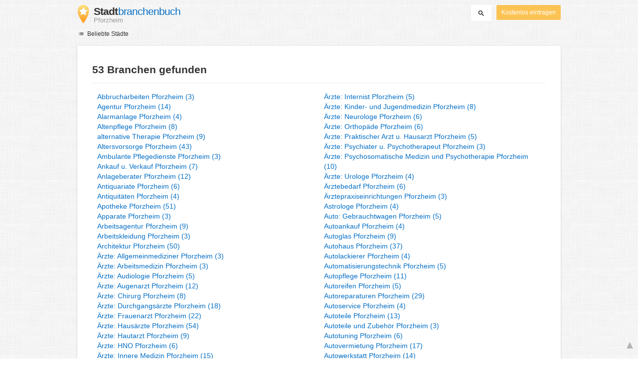

--- FILE ---
content_type: text/html; charset=UTF-8
request_url: https://pforzheim.stadtbranchenbuch.com/A/
body_size: 23613
content:

<!DOCTYPE html>
<html lang="de">
<head>
	<meta charset="utf-8">
	<title>Branchenbuch Pforzheim - Alle Branchen von Abbrucharbeiten bis Autowerkstatt</title>
	<meta name="keywords" content="Branchenbuch Pforzheim - Das Stadtbranchenbuch Pforzheim" />
	<meta name="description" content="Im Stadtbranchenbuch Pforzheim finden Sie Firmen in allen Branchen von Abbrucharbeiten bis Autowerkstatt" />
	<meta name="viewport" content="width=device-width, initial-scale=1, maximum-scale=1, user-scalable=no">
	<meta name="theme-color" content="#3873d1">
	<meta name="key" id="key" content="AIzaSyDcURdBzb5zPn6iXbZ1GjOsLtF9iR02jU4" />

    <meta property="og:url" content="https://pforzheim.stadtbranchenbuch.com/A/" />
    <meta property="og:type" content="website" />
    <meta property="og:title" content="Branchenbuch Pforzheim - Alle Branchen von Abbrucharbeiten bis Autowerkstatt" />
    <meta property="og:description" content="Im Stadtbranchenbuch Pforzheim finden Sie Firmen in allen Branchen von Abbrucharbeiten bis Autowerkstatt" />
    
	
	<link rel="shortcut icon" type="image/x-icon" href="/favicon.ico" />
	<link rel="canonical" href="https://pforzheim.stadtbranchenbuch.com/A/" />
	    
        
        <style>
                    @charset "UTF-8";@font-face{font-family:opendi-icons;src:url(//static.opendi.com/ng/fonts/opendi-icons.eot?64354591);src:url(//static.opendi.com/ng/fonts/opendi-icons.eot?64354591#iefix) format("embedded-opentype"),url(//static.opendi.com/ng/fonts/opendi-icons.woff?64354591) format("woff"),url(//static.opendi.com/ng/fonts/opendi-icons.ttf?64354591) format("truetype");font-weight:400;font-style:normal;font-display:swap}@font-face{font-family:fontello;src:url(//static.opendi.com/ng/fonts/fontello-f05fa29.eot?47381901);src:url(//static.opendi.com/ng/fonts/fontello-f05fa29.eot?47381901#iefix) format("embedded-opentype"),url(//static.opendi.com/ng/fonts/fontello-f05fa29.woff?47381901) format("woff"),url(//static.opendi.com/ng/fonts/fontello-f05fa29.ttf?47381901) format("truetype");font-weight:400;font-style:normal;font-display:swap}[class*=" icon-"]:before,[class^=icon-]:before{font-family:opendi-icons;font-style:normal;font-weight:400;speak:none;display:inline-block;text-decoration:inherit;width:1em;margin-right:.2em;text-align:center;font-variant:normal;text-transform:none;line-height:1em;margin-left:.2em;-webkit-font-smoothing:antialiased;-moz-osx-font-smoothing:grayscale}.icon-back:before{content:'\e800'}.icon-forward:before{content:'\e801'}.icon-star-full:before{content:'\e802'}.icon-star-half:before{content:'\e803'}.icon-star-empty:before{content:'\e802'}.icon-target:before{content:'\e805'}.icon-edit:before{content:'\e806'}.icon-marker:before{content:'\e807'}.icon-check:before{content:'\e808'}.icon-map:before{content:'\e809'}.icon-website:before{content:'\e80a'}.icon-oprions:before{content:'\e80b'}.icon-phone:before{content:'\e80c'}.icon-lens:before{content:'\e80d'}.icon-spread:before{content:'\e80e'}.icon-facebook:before{content:'\e80f'}.icon-googleplus:before{content:'\e810'}.icon-mail:before{content:'\e811'}.icon-route:before{content:'\e812'}.icon-clock:before{content:'\e813'}.icon-twitter:before{content:'\e814'}.icon-xing:before{content:'\e815'}.icon-list:before{content:'\e816'}.icon-close:before{content:'\e817'}.icon-youtube:before{content:'\e818'}.fontello-icon:before{font-family:fontello}.icon-filter:before{content:'\F0B0'}.icon-spinner:before{content:'\F110'}*,:after,:before{-webkit-box-sizing:border-box;box-sizing:border-box}body,html{height:100%}body{margin:0;line-height:1.429;background:#fff url(//static.opendi.com/ng/images/bg-texture.jpg);font-family:Helvetica,Arial,sans-serif;font-weight:400;font-size:14px;-webkit-font-kerning:normal;-moz-font-kerning:normal;font-kerning:normal;-webkit-font-feature-settings:"liga";font-feature-settings:"liga","kern";-webkit-font-smoothing:antialiased}.h1,.h2,.h3,h1,h2,h3{padding-bottom:.5em;display:block}@media (max-width:768px){h1{font-size:1.5em;line-height:1em}}.h1,.h1 a,.h2,.h2 a,.h3,.h3 a,body,h1,h1 a,h2,h2 a,h3,h3 a{color:#333}h1{font-size:1.8em;line-height:1.8em;font-weight:700}h2{font-size:1.5em;line-height:1.5em;font-weight:700}a{text-decoration:none;display:block;word-wrap:break-word;color:#0670c6}button a{color:inherit}button a:active,button a:hover{text-decoration:none}a:active,a:focus,a:hover{outline:0 none;text-decoration:underline}img{max-height:100%;width:auto}ol,ul{list-style:none;padding:0;margin:0}dl{overflow:hidden;margin:0}dt{color:#b3b3b3}dd{-webkit-margin-start:0;margin-inline-start:0}p{margin:0 0 10px}address{font-style:normal}fieldset{border:0;margin:0;padding:0}.page-container{margin:0 auto}@media (min-width:768px){.page-container{width:750px}}@media (min-width:992px){.page-container{width:970px}}.box{padding:15px 30px;margin-bottom:20px;border-radius:0;background-color:#fff;-webkit-box-shadow:0 2px 2px 0 rgba(0,0,0,.16),0 0 2px 0 rgba(0,0,0,.12);box-shadow:0 2px 2px 0 rgba(0,0,0,.16),0 0 2px 0 rgba(0,0,0,.12)}@media (max-width:768px){.box{padding:15px 15px}}.btn,.btn-blue,.btn-gray,.btn-yellow{display:inline-block;height:36px;line-height:36px;padding:0 26px;margin:6px 0;border:none;-webkit-transition:all .2s ease-in-out;transition:all .2s ease-in-out;border-radius:2px;cursor:pointer;text-align:center;vertical-align:middle;background-color:#fff;color:#333}.btn-blue:hover,.btn-gray:hover,.btn-yellow:hover,.btn:hover{-webkit-box-shadow:0 0 2px rgba(0,0,0,.12),0 2px 2px rgba(0,0,0,.2);box-shadow:0 0 2px rgba(0,0,0,.12),0 2px 2px rgba(0,0,0,.2);text-decoration:none}.btn a:hover,.btn-blue a:hover,.btn-gray a:hover,.btn-yellow a:hover{text-decoration:none}.btn-small{padding:0 10px;font-size:.85em}.btn-gray{background-color:#f2f2f2;color:#0670c6}.btn-blue{color:#fff;text-transform:uppercase;background-color:#0670c6}.btn-yellow{height:30px;padding:0 10px;margin:0;line-height:30px;font-size:.85em;color:#fff;background-color:#fcc354}@media (max-width:350px){.btn-yellow{padding:0 5px;font-size:.8em}}.rating-stars{font-size:1.5em}.rating-stars .icon-star-empty,.rating-stars .icon-star-full{margin-left:-15px;vertical-align:middle}.rating-stars .icon-star-empty:first-child,.rating-stars .icon-star-full:first-child{margin-left:-7px}.rating-stars.stars-small{font-size:16px}.rating-stars.stars-small .icon-star-empty,.rating-stars.stars-small .icon-star-full{margin-left:-10px}.rating-stars.stars-small .icon-star-empty:first-child,.rating-stars.stars-small .icon-star-full:first-child{margin-left:-6px}.rating-stars .icon-star-full{color:#fcc354}.rating-stars .icon-star-empty{color:#999}.rating-num{color:#333}.map-interactive .canvas{-webkit-box-pack:center;-ms-flex-pack:center;justify-content:center;height:350px;margin:0 -30px}@media (max-width:768px){.map-interactive .canvas{margin:0 -15px}}.map-interactive .loader{-ms-flex-item-align:center;align-self:center;font-size:20px;color:#ccc;width:200px}.map-interactive .loader i{font-size:30px}.breadcrumbs{padding:20px 30px;overflow:hidden;list-style:none}.breadcrumbs .breadcrumb{display:inline-block;color:#b3b3b3;font-size:.85em}.breadcrumbs .breadcrumb a{color:#b3b3b3}.breadcrumbs .breadcrumb a:hover{text-decoration:none!important}.breadcrumbs .breadcrumb a:after{content:'>';padding:0 1px;font-size:.85em}.breadcrumbs .breadcrumb:last-child a:after{content:none}.breadcrumbs-serp .breadcrumbs{padding-left:15px;padding-top:0}.top-cities{margin:0 15px;font-size:.9em}.top-cities:before{content:"Top cities"}.top-cities a{display:inline}.datasource-badge{display:inline-block;color:#b3b3b3;font-size:.85em;vertical-align:bottom}.totop{color:#b3b3b3;cursor:pointer;position:fixed;right:10px;bottom:10px}@media (max-width:768px){.totop{display:none}}.totop:after{content:'▴';margin-left:5px;font-size:2.5em}.section a{display:inline}.error-page .error-page-container{text-align:center}.error-page .error-page-container h1{font-size:4em;padding:0}.review-captcha-response{padding:10px 0;max-width:300px}.review-captcha-response.success{color:#0670c6}.review-captcha-response.error{color:#d24b38}.b-lazy{-webkit-transition:opacity .5s ease-in-out;transition:opacity .5s ease-in-out;max-width:100%;opacity:0}.b-lazy.b-loaded{opacity:1}header{min-height:50px}header .header-mobile{position:fixed;height:50px;width:100%;z-index:2;color:#fff;padding:5px 10px;background-color:#0670c6;-webkit-box-shadow:rgba(0,0,0,.3) 0 6px 10px 0;box-shadow:rgba(0,0,0,.3) 0 6px 10px 0}header .header-mobile .logo{height:50px;margin-top:-6px;color:#fff;font-size:1.2em;font-weight:700}header .header-mobile .logo:hover{text-decoration:none}header .header-mobile .logo img{height:30px}header .header-mobile .logo span{line-height:50px}@media (max-width:400px){header .header-mobile .logo{font-size:1em}header .header-mobile .logo img{display:none}}header .header-mobile i{color:#fff;font-size:1.8em;cursor:pointer}header .header-mobile .search-input{position:absolute;top:0;right:0;width:100%;height:50px;z-index:3;overflow:hidden}header .header-mobile .search-input input{width:100%;height:100%;padding:0 50px 0 20px;border:none;background-color:transparent;font-size:18px;-webkit-transition:right .3s;transition:right .3s}header .header-mobile .search-input input:focus{outline:0}header .header-mobile .search-input input::-webkit-input-placeholder{color:#fff}header .header-mobile .search-input input::-moz-placeholder{color:#fff}header .header-mobile .search-input input:-ms-input-placeholder{color:#fff}header .header-mobile .search-input input::-ms-input-placeholder{color:#fff}header .header-mobile .search-input input,header .header-mobile .search-input input::placeholder{color:#fff}header .header-mobile .search-close{position:absolute;right:10px;z-index:20}header .header-desktop{margin:10px 0}header .header-desktop .logo:hover{text-decoration:none}header .header-desktop .slogan{padding-left:5px;font-weight:700;font-size:1.5em;line-height:1.2em;letter-spacing:-1px}header .header-desktop .slogan--slim{font-weight:400;margin-left:-4px}header .header-desktop .slogan-sub{font-size:.6em;font-weight:400;margin:0;letter-spacing:normal;line-height:12px}header .header-desktop .search-form{color:#333}header .header-desktop .search-form button,header .header-desktop .search-form input{height:30px}header .header-desktop .search-form input{border:none;padding:16px 10px;-webkit-transition:flex-grow .2s,-webkit-box-flex .2s;transition:flex-grow .2s,-webkit-box-flex .2s;transition:flex-grow .2s;transition:flex-grow .2s,-webkit-box-flex .2s,-ms-flex-positive .2s;border-radius:3px 0 0 3px}header .header-desktop .search-form .input-multiple{width:140px}header .header-desktop .search-form button{width:41px;cursor:pointer;font-size:15px;background-color:#fff;border:none;padding:5px 10px;height:32px;border-radius:3px}footer{color:#b3b3b3;padding:15px;font-size:.85em}footer a{display:inline-block;color:inherit;font-size:1.2em}footer .footer-link{display:inline;margin-right:5px}.favorites-nav{position:relative}.favorites-nav .favorites-nav-trigger{font-size:12px;cursor:pointer}.favorites-nav .favorites-nav-trigger:hover>.nav-list{display:block}.favorites-nav a:hover{color:#333;text-decoration:none}.favorites-nav ul{padding:0 0 10px 0}.favorites-nav .nav-list{position:absolute;display:none}.favorites-nav .nav-list li{font-size:12px;background:#fff;padding:3px 20px;position:relative}.favorites-nav .nav-list li:first-child{padding-top:10px}.favorites-nav .nav-list li:hover>.nav-sublist{display:block}.favorites-nav .nav-list .nav-sublist{display:none;position:absolute;top:0;left:100%;background:#fff;padding:0 0 10px 0;-webkit-box-shadow:2px 2px 2px 0 rgba(0,0,0,.08),2px 0 2px 0 rgba(0,0,0,.06);box-shadow:2px 2px 2px 0 rgba(0,0,0,.08),2px 0 2px 0 rgba(0,0,0,.06)}.city-breadcrumbs{margin:10px 0 10px 0}.city-breadcrumbs li{display:inline-block}.city-breadcrumbs li:not(:last-child):after{content:' »'}.city-breadcrumbs li a{display:inline;color:#999;font-size:.93em}.alphabet{margin:30px 0}.city-categories-list li{margin:7px 0;line-height:37px}.city-categories-list li img{margin-right:5px}.city-categories-list li a{font-size:1.1em;font-weight:700}.city-recent a{display:inline;color:#999}.city-recent .city-recent-listings li:not(:first-child){margin-top:20px}.alphabet-scroll-wrapper{position:fixed;right:0;top:0;height:100%;background:#fff;padding:70px 10px 0;-webkit-box-shadow:-2px 2px 2px 0 rgba(0,0,0,.08),-2px 0 2px 0 rgba(0,0,0,.06);box-shadow:-2px 2px 2px 0 rgba(0,0,0,.08),-2px 0 2px 0 rgba(0,0,0,.06)}.alphabet-scroll{cursor:pointer;color:#999}.landing h2{font-size:1.2em;line-height:1.2em;margin-bottom:0}.landing .landing-header{padding:6px 0;font-size:.85em}.landing .landing-header a{display:inline-block}.landing .landing-search{position:relative;background-position:right center;background-repeat:no-repeat;background-size:auto 100%}@media (max-width:992px){.landing .landing-search{background-image:none!important}.landing .landing-search .form-logo{display:inline-block}.landing .landing-search h2{display:inline-block;margin:0 0 10px 10px}.landing .landing-search h2 span{display:block}}.landing .landing-search .search-form{padding:40px 15px 10px 15px}.landing .landing-search .search-form .search-field input,.landing .landing-search .search-form .search-field label{line-height:41px;height:41px}.landing .landing-search .search-form .search-field label{border-radius:3px 0 0 3px;color:#fff;background-color:#0670c6;width:60px;position:relative;text-align:center}.landing .landing-search .search-form .search-field input{-webkit-box-flex:1;-ms-flex-positive:1;flex-grow:1;padding:10px;border:1px solid #767676;border-left:none}.landing .landing-search .search-form .search-options{font-size:.85em}.landing .landing-search .search-form .search-options input,.landing .landing-search .search-form .search-options label,.landing .landing-search .search-form .search-options span{line-height:40px;vertical-align:middle}.landing .landing-search .search-form .search-options span{color:#999}.landing .landing-search .search-form .search-options input{margin:0 4px 0 10px}.landing .landing-search .search-form .search-btn{height:36px;width:110px;text-transform:uppercase;font-size:14px}.landing .landing-slogan{padding-right:40px;text-align:right;font-size:1.2em}.landing .landing-slogan .slogan-country{margin-top:100px;color:#fff;font-size:1.5em;font-weight:300;letter-spacing:-2px;text-shadow:-1px -1px 0 #bfbfbf,1px -1px 0 #bfbfbf,-1px 1px 0 #bfbfbf,1px 1px 0 #bfbfbf}.landing .landing-slogan h1{margin-top:0;letter-spacing:-2px;line-height:1.2em}.landing .landing-slogan h1 span{font-weight:400;margin-left:-4px;color:#0670c6}.landing .landing-favcitites .favcity{padding-right:15px}@media (max-width:768px){.landing .landing-favcitites .favcity{padding-right:0}}.landing .landing-favcitites .favcity img{width:100%;height:auto}.landing .landing-extra{background-color:#f2f2f2}.landing .landing-extra .extra-item{padding:0 15px;color:#999}.landing .landing-extra .extra-item:not(:last-child){border-right:1px solid #ccc}@media (max-width:992px){.landing .landing-extra .extra-item:not(:last-child){border:none}}.landing .landing-extra .extra-item:first-child{padding-left:0}.landing .landing-extra .extra-item:last-child{padding-right:0}@media (max-width:992px){.landing .landing-extra .extra-item{padding-left:0}}.landing .landing-extra .extra-item h3{margin-bottom:10px;font-weight:700;font-size:20px;line-height:28px}.landing .landing-footer,.landing .landing-footer a{color:#999}.landing .landing-footer a{display:inline}.imprint .service-title{margin-top:30px;padding:0 0 10px 30px}.imprint .service-text{padding:12px 0}.imprint .team-photo{margin-right:20px}.imprint .team-photo p{font-size:9px}.flex{display:-webkit-box;display:-ms-flexbox;display:flex;-ms-flex-wrap:wrap;flex-wrap:wrap}.flex-1{width:calc(1 / 12 * 100%)}.flex-2{width:calc(2 / 12 * 100%)}.flex-3,.landing .landing-opendi-links li{width:calc(3 / 12 * 100%)}.flex-4{width:calc(4 / 12 * 100%)}.flex-4.mr-10{width:calc(25% - 10px)}.flex-5,.imprint .service-text{width:calc(5 / 12 * 100%)}.flex-6{width:calc(6 / 12 * 100%)}.flex-7{width:calc(7 / 12 * 100%)}.flex-8{width:calc(8 / 12 * 100%)}.flex-9{width:calc(9 / 12 * 100%)}.flex-10{width:calc(10 / 12 * 100%)}.flex-11{width:calc(11 / 12 * 100%)}@media (min-width:768px) and (max-width:992px){.flex-md-4{width:calc(4 / 12 * 100%)}}@media (min-width:768px) and (max-width:992px){.flex-md-6,.landing .landing-opendi-links li{width:50%}.flex-md-6.mr-10,.landing .landing-opendi-links li.mr-10{width:calc(50% - 10px)}}@media (min-width:768px) and (max-width:992px){.flex-md-8,.imprint .service-text{width:calc(8 / 12 * 100%)}}@media (min-width:768px) and (max-width:992px){.flex-md-12{width:100%}}@media (max-width:768px){.flex-sm-4{width:calc(4 / 12 * 100%)}}@media (max-width:768px){.flex-sm-6{width:50%}}@media (max-width:768px){.flex-sm-8{width:calc(8 / 12 * 100%)}}@media (max-width:768px){.flex-sm-12,.imprint .service-text,.landing .landing-opendi-links li{width:100%}}.flex-grow{-webkit-box-flex:1;-ms-flex-positive:1;flex-grow:1}.flex-align-end{-webkit-box-align:end;-ms-flex-align:end;align-items:flex-end}.justify-between{-webkit-box-pack:justify;-ms-flex-pack:justify;justify-content:space-between}.justify-end{-webkit-box-pack:end;-ms-flex-pack:end;justify-content:flex-end}.inline{display:inline}.inline-block,.is_inline{display:inline-block}.collapsed{width:0;-webkit-box-flex:0;-ms-flex-positive:0;flex-grow:0;background-color:transparent}.hidden{display:none}@media (max-width:768px){.hidden-sm{display:none}}@media (min-width:768px) and (max-width:992px){.hidden-md{display:none}}@media (min-width:992px){.hidden-lg{display:none}}.text-left{text-align:left}.text-right{text-align:right}.text-center{text-align:center}.text-underline{text-decoration:underline}.text-light-gray{color:#b3b3b3}.text-gray{color:#999}.text-dark{color:#333}.text-blue{color:#0670c6}.font-small,.imprint{font-size:.93em}.font-xsmall{font-size:.75em}.pl-0{padding-left:0}.pb-0{padding-bottom:0}.pr-0{padding-right:0}.pr-10{padding-right:10px}.pb-10{padding-bottom:10px}.pl-10{padding-left:10px}.pl-15{padding-left:15px}.pr-15{padding-right:15px}.pb-15{padding-bottom:15px}.pl-20{padding-left:20px}.pr-20{padding-right:20px}.pb-20{padding-bottom:20px}.pl-30{padding-left:30px}.mt-0{margin-top:0}.mb-0{margin-bottom:0}.mt-10{margin-top:10px}.mr-10{margin-right:10px}.mb-10{margin-bottom:0}.ml-10{margin-left:10px}.mb-10{margin-bottom:10px}.mb-15{margin-bottom:15px}.mt-20{margin-top:20px}.align-middle{vertical-align:middle}.round{border-radius:50%}.cursor-pointer{cursor:pointer}.border-b,.imprint h2,.imprint h3{border-bottom:1px solid #eee}
            </style>

    <script
        defer type="text/javascript" src="https://api.pirsch.io/pirsch-extended.js" id="pirschextendedjs"
        data-code="RFMNq6VYoZUxdBMmuTXWMU6YzscJSDvQ"></script>

    <script type="application/ld+json">{"@context":"https://schema.org","@type":"WebSite","url":"https://www.stadtbranchenbuch.com/","name":"Die Besten Deiner Stadt - Stadtbranchenbuch"}</script>

    <script type="application/javascript">
        window.isMobile=function(){var i,a=!1;return i=navigator.userAgent||navigator.vendor||window.opera,a=/(android|bb\d+|meego).+mobile|avantgo|bada\/|blackberry|blazer|compal|elaine|fennec|hiptop|iemobile|ip(hone|od)|iris|kindle|lge |maemo|midp|mmp|mobile.+firefox|netfront|opera m(ob|in)i|palm( os)?|phone|p(ixi|re)\/|plucker|pocket|psp|series(4|6)0|symbian|treo|up\.(browser|link)|vodafone|wap|windows ce|xda|xiino/i.test(i)||/1207|6310|6590|3gso|4thp|50[1-6]i|770s|802s|a wa|abac|ac(er|oo|s\-)|ai(ko|rn)|al(av|ca|co)|amoi|an(ex|ny|yw)|aptu|ar(ch|go)|as(te|us)|attw|au(di|\-m|r |s )|avan|be(ck|ll|nq)|bi(lb|rd)|bl(ac|az)|br(e|v)w|bumb|bw\-(n|u)|c55\/|capi|ccwa|cdm\-|cell|chtm|cldc|cmd\-|co(mp|nd)|craw|da(it|ll|ng)|dbte|dc\-s|devi|dica|dmob|do(c|p)o|ds(12|\-d)|el(49|ai)|em(l2|ul)|er(ic|k0)|esl8|ez([4-7]0|os|wa|ze)|fetc|fly(\-|_)|g1 u|g560|gene|gf\-5|g\-mo|go(\.w|od)|gr(ad|un)|haie|hcit|hd\-(m|p|t)|hei\-|hi(pt|ta)|hp( i|ip)|hs\-c|ht(c(\-| |_|a|g|p|s|t)|tp)|hu(aw|tc)|i\-(20|go|ma)|i230|iac( |\-|\/)|ibro|idea|ig01|ikom|im1k|inno|ipaq|iris|ja(t|v)a|jbro|jemu|jigs|kddi|keji|kgt( |\/)|klon|kpt |kwc\-|kyo(c|k)|le(no|xi)|lg( g|\/(k|l|u)|50|54|\-[a-w])|libw|lynx|m1\-w|m3ga|m50\/|ma(te|ui|xo)|mc(01|21|ca)|m\-cr|me(rc|ri)|mi(o8|oa|ts)|mmef|mo(01|02|bi|de|do|t(\-| |o|v)|zz)|mt(50|p1|v )|mwbp|mywa|n10[0-2]|n20[2-3]|n30(0|2)|n50(0|2|5)|n7(0(0|1)|10)|ne((c|m)\-|on|tf|wf|wg|wt)|nok(6|i)|nzph|o2im|op(ti|wv)|oran|owg1|p800|pan(a|d|t)|pdxg|pg(13|\-([1-8]|c))|phil|pire|pl(ay|uc)|pn\-2|po(ck|rt|se)|prox|psio|pt\-g|qa\-a|qc(07|12|21|32|60|\-[2-7]|i\-)|qtek|r380|r600|raks|rim9|ro(ve|zo)|s55\/|sa(ge|ma|mm|ms|ny|va)|sc(01|h\-|oo|p\-)|sdk\/|se(c(\-|0|1)|47|mc|nd|ri)|sgh\-|shar|sie(\-|m)|sk\-0|sl(45|id)|sm(al|ar|b3|it|t5)|so(ft|ny)|sp(01|h\-|v\-|v )|sy(01|mb)|t2(18|50)|t6(00|10|18)|ta(gt|lk)|tcl\-|tdg\-|tel(i|m)|tim\-|t\-mo|to(pl|sh)|ts(70|m\-|m3|m5)|tx\-9|up(\.b|g1|si)|utst|v400|v750|veri|vi(rg|te)|vk(40|5[0-3]|\-v)|vm40|voda|vulc|vx(52|53|60|61|70|80|81|83|85|98)|w3c(\-| )|webc|whit|wi(g |nc|nw)|wmlb|wonu|x700|yas\-|your|zeto|zte\-/i.test(i.substr(0,4))?!0:a};
    </script>
</head>

<body>
                
	
    <div class="city-categories page-container">

        
<header id="js-header-small" data-header-type="">

        <div class="header-mobile flex justify-between hidden-lg hidden-md">
        <div class="js-search-hide flex-6">
            <a href="https://www.stadtbranchenbuch.com" class="logo inline-block">
                <img src="//static.opendi.com/ng/images/logo_small.png"
                    class="align-middle"
                    alt="Opendi Stadtbranchenbuch"
                    width="24"
                    height="37">
                <span class="align-middle"> Stadtbranchenbuch </span>
            </a>
        </div>

        <div>
            
            
            <form action="//www.stadtbranchenbuch.com/search"
                  method="get"
                  class="inline-block align-middle">

                <label for="what" class="js-search-hide search-label" id="search-label">
                    <i class="icon-lens"></i>
                </label>

                <div class="search-input flex hidden" id="search-input">
                                            <input type="text" id="search-input-what" class="flex-12" name="what" placeholder='Suchen' required>
                                    </div>
            </form>

            <i id="search-close" class="search-close icon-close hidden"></i>
        </div>
    </div>

        <div class="page-container">
        <div class="header-desktop flex justify-between hidden-sm">
            <div class="flex-4">
                <a href="https://www.stadtbranchenbuch.com" class="logo">
                    <img src="//static.opendi.com/ng/images/logo_small.png"
                        class="inline-block align-middle"
                        alt="Opendi Stadtbranchenbuch" width="24" height="37">

                    <div class="slogan inline-block align-middle">
                                                    <span class="text-dark">Stadt</span>
                            <span class="slogan--slim text-blue">
                                branchenbuch
                            </span>
                            <p class="slogan-sub text-gray"> Pforzheim</p>
                                            </div>
                </a>
            </div>

            <div class="flex-8 flex justify-end">
                <form id="header-search"
                    action="//www.stadtbranchenbuch.com/search"
                    method="get"
                    class="search-form flex-8 flex justify-end">
                                            <input type="text" name="what" class="flex-grow align-middle collapsed" placeholder='Suchen' value="" id="js-search-terms" required>
                        <input type="hidden" name="where" placeholder="Wo" value="Pforzheim" id="js-search-loc">
                    
                    <button type="submit"
                            id="js-search-submit"
                            class="search-submit-btn align-middle">
                        <i class="icon-lens"></i>
                    </button>
                </form>

                                        <a href="https://form.opendi.com/" class="btn-yellow ml-10">
                            Kostenlos eintragen
                        </a>
                            </div>
        </div>
    </div>

</header>

    	<nav class="favorites-nav hidden-sm mb-15">
    <div class="favorites-nav-trigger ">
        <i class="icon-list"></i>
        Beliebte Städte
        <ul class="nav-list box">
                            <li>
                    <a href="https://www.stadtbranchenbuch.com/grossstaedte-deutschland.html">Die größten Städte in Deutschland</a>
                                    </li>
                            <li>
                    <a href="https://bundesland-baden-wuerttemberg.stadtbranchenbuch.com/">Baden-Württemberg</a>
                                            <ul class="nav-sublist box">
                                                            <li>
                                    <a href="https://karlsruhe.stadtbranchenbuch.com/">Karlsruhe</a>
                                </li>
                                                            <li>
                                    <a href="https://heidelberg.stadtbranchenbuch.com/">Heidelberg</a>
                                </li>
                                                            <li>
                                    <a href="https://mannheim.stadtbranchenbuch.com/">Mannheim</a>
                                </li>
                                                            <li>
                                    <a href="https://pforzheim.stadtbranchenbuch.com/">Pforzheim</a>
                                </li>
                                                            <li>
                                    <a href="https://freiburg.stadtbranchenbuch.com/">Freiburg</a>
                                </li>
                                                            <li>
                                    <a href="https://stuttgart.stadtbranchenbuch.com/">Stuttgart</a>
                                </li>
                                                            <li>
                                    <a href="https://heilbronn.stadtbranchenbuch.com/">Heilbronn</a>
                                </li>
                                                            <li>
                                    <a href="https://ulm.stadtbranchenbuch.com/">Ulm</a>
                                </li>
                                                    </ul>
                                    </li>
                            <li>
                    <a href="https://bundesland-bayern.stadtbranchenbuch.com/">Bayern</a>
                                            <ul class="nav-sublist box">
                                                            <li>
                                    <a href="https://augsburg.stadtbranchenbuch.com/">Augsburg</a>
                                </li>
                                                            <li>
                                    <a href="https://muenchen.stadtbranchenbuch.com/">München</a>
                                </li>
                                                            <li>
                                    <a href="https://regensburg.stadtbranchenbuch.com/">Regensburg</a>
                                </li>
                                                            <li>
                                    <a href="https://nuernberg.stadtbranchenbuch.com/">Nürnberg</a>
                                </li>
                                                            <li>
                                    <a href="https://wuerzburg.stadtbranchenbuch.com/">Würzburg</a>
                                </li>
                                                    </ul>
                                    </li>
                            <li>
                    <a href="https://bundesland-berlin.stadtbranchenbuch.com/">Berlin</a>
                                            <ul class="nav-sublist box">
                                                            <li>
                                    <a href="https://berlin.stadtbranchenbuch.com/">Berlin</a>
                                </li>
                                                    </ul>
                                    </li>
                            <li>
                    <a href="https://bundesland-brandenburg.stadtbranchenbuch.com/">Brandenburg</a>
                                            <ul class="nav-sublist box">
                                                            <li>
                                    <a href="https://potsdam.stadtbranchenbuch.com/">Potsdam</a>
                                </li>
                                                    </ul>
                                    </li>
                            <li>
                    <a href="https://bundesland-bremen.stadtbranchenbuch.com/">Bremen</a>
                                            <ul class="nav-sublist box">
                                                            <li>
                                    <a href="https://bremen.stadtbranchenbuch.com/">Bremen</a>
                                </li>
                                                    </ul>
                                    </li>
                            <li>
                    <a href="https://bundesland-hamburg.stadtbranchenbuch.com/">Hamburg</a>
                                            <ul class="nav-sublist box">
                                                            <li>
                                    <a href="https://hamburg.stadtbranchenbuch.com/">Hamburg</a>
                                </li>
                                                    </ul>
                                    </li>
                            <li>
                    <a href="https://bundesland-hessen.stadtbranchenbuch.com/">Hessen</a>
                                            <ul class="nav-sublist box">
                                                            <li>
                                    <a href="https://kassel.stadtbranchenbuch.com/">Kassel</a>
                                </li>
                                                            <li>
                                    <a href="https://wiesbaden.stadtbranchenbuch.com/">Wiesbaden</a>
                                </li>
                                                            <li>
                                    <a href="https://frankfurt.stadtbranchenbuch.com/">Frankfurt</a>
                                </li>
                                                            <li>
                                    <a href="https://darmstadt.stadtbranchenbuch.com/">Darmstadt</a>
                                </li>
                                                    </ul>
                                    </li>
                            <li>
                    <a href="https://bundesland-mecklenburg-vorpommern.stadtbranchenbuch.com/">Mecklenburg-Vorpommern</a>
                                            <ul class="nav-sublist box">
                                                            <li>
                                    <a href="https://rostock.stadtbranchenbuch.com/">Rostock</a>
                                </li>
                                                    </ul>
                                    </li>
                            <li>
                    <a href="https://bundesland-niedersachsen.stadtbranchenbuch.com/">Niedersachsen</a>
                                            <ul class="nav-sublist box">
                                                            <li>
                                    <a href="https://osnabrueck.stadtbranchenbuch.com/">Osnabrück</a>
                                </li>
                                                            <li>
                                    <a href="https://oldenburg.stadtbranchenbuch.com/">Oldenburg</a>
                                </li>
                                                            <li>
                                    <a href="https://hannover.stadtbranchenbuch.com/">Hannover</a>
                                </li>
                                                            <li>
                                    <a href="https://goettingen.stadtbranchenbuch.com/">Göttingen</a>
                                </li>
                                                            <li>
                                    <a href="https://braunschweig.stadtbranchenbuch.com/">Braunschweig</a>
                                </li>
                                                    </ul>
                                    </li>
                            <li>
                    <a href="https://bundesland-nordrhein-westfalen.stadtbranchenbuch.com/">Nordrhein-Westfalen</a>
                                            <ul class="nav-sublist box">
                                                            <li>
                                    <a href="https://bochum.stadtbranchenbuch.com/">Bochum</a>
                                </li>
                                                            <li>
                                    <a href="https://hamm.stadtbranchenbuch.com/">Hamm</a>
                                </li>
                                                            <li>
                                    <a href="https://dortmund.stadtbranchenbuch.com/">Dortmund</a>
                                </li>
                                                            <li>
                                    <a href="https://duesseldorf.stadtbranchenbuch.com/">Düsseldorf</a>
                                </li>
                                                            <li>
                                    <a href="https://duisburg.stadtbranchenbuch.com/">Duisburg</a>
                                </li>
                                                            <li>
                                    <a href="https://essen.stadtbranchenbuch.com/">Essen</a>
                                </li>
                                                            <li>
                                    <a href="https://krefeld.stadtbranchenbuch.com/">Krefeld</a>
                                </li>
                                                            <li>
                                    <a href="https://moenchengladbach.stadtbranchenbuch.com/">Mönchengladbach</a>
                                </li>
                                                            <li>
                                    <a href="https://oberhausen.stadtbranchenbuch.com/">Oberhausen</a>
                                </li>
                                                            <li>
                                    <a href="https://solingen.stadtbranchenbuch.com/">Solingen</a>
                                </li>
                                                            <li>
                                    <a href="https://wuppertal.stadtbranchenbuch.com/">Wuppertal</a>
                                </li>
                                                            <li>
                                    <a href="https://neuss.stadtbranchenbuch.com/">Neuss</a>
                                </li>
                                                            <li>
                                    <a href="https://bonn.stadtbranchenbuch.com/">Bonn</a>
                                </li>
                                                            <li>
                                    <a href="https://koeln.stadtbranchenbuch.com/">Köln</a>
                                </li>
                                                            <li>
                                    <a href="https://leverkusen.stadtbranchenbuch.com/">Leverkusen</a>
                                </li>
                                                            <li>
                                    <a href="https://aachen.stadtbranchenbuch.com/">Aachen</a>
                                </li>
                                                            <li>
                                    <a href="https://gelsenkirchen.stadtbranchenbuch.com/">Gelsenkirchen</a>
                                </li>
                                                            <li>
                                    <a href="https://muenster.stadtbranchenbuch.com/">Münster</a>
                                </li>
                                                            <li>
                                    <a href="https://bielefeld.stadtbranchenbuch.com/">Bielefeld</a>
                                </li>
                                                            <li>
                                    <a href="https://paderborn.stadtbranchenbuch.com/">Paderborn</a>
                                </li>
                                                            <li>
                                    <a href="https://hagen.stadtbranchenbuch.com/">Hagen</a>
                                </li>
                                                    </ul>
                                    </li>
                            <li>
                    <a href="https://bundesland-rheinland-pfalz.stadtbranchenbuch.com/">Rheinland-Pfalz</a>
                                            <ul class="nav-sublist box">
                                                            <li>
                                    <a href="https://mainz.stadtbranchenbuch.com/">Mainz</a>
                                </li>
                                                            <li>
                                    <a href="https://koblenz.stadtbranchenbuch.com/">Koblenz</a>
                                </li>
                                                    </ul>
                                    </li>
                            <li>
                    <a href="https://bundesland-saarland.stadtbranchenbuch.com/">Saarland</a>
                                            <ul class="nav-sublist box">
                                                            <li>
                                    <a href="https://saarbruecken.stadtbranchenbuch.com/">Saarbrücken</a>
                                </li>
                                                    </ul>
                                    </li>
                            <li>
                    <a href="https://bundesland-sachsen.stadtbranchenbuch.com/">Sachsen</a>
                                            <ul class="nav-sublist box">
                                                            <li>
                                    <a href="https://dresden.stadtbranchenbuch.com/">Dresden</a>
                                </li>
                                                            <li>
                                    <a href="https://chemnitz.stadtbranchenbuch.com/">Chemnitz</a>
                                </li>
                                                            <li>
                                    <a href="https://leipzig.stadtbranchenbuch.com/">Leipzig</a>
                                </li>
                                                    </ul>
                                    </li>
                            <li>
                    <a href="https://bundesland-sachsen-anhalt.stadtbranchenbuch.com/">Sachsen-Anhalt</a>
                                            <ul class="nav-sublist box">
                                                            <li>
                                    <a href="https://halle.stadtbranchenbuch.com/">Halle</a>
                                </li>
                                                            <li>
                                    <a href="https://magdeburg.stadtbranchenbuch.com/">Magdeburg</a>
                                </li>
                                                    </ul>
                                    </li>
                            <li>
                    <a href="https://bundesland-schleswig-holstein.stadtbranchenbuch.com/">Schleswig-Holstein</a>
                                            <ul class="nav-sublist box">
                                                            <li>
                                    <a href="https://luebeck.stadtbranchenbuch.com/">Lübeck</a>
                                </li>
                                                            <li>
                                    <a href="https://kiel.stadtbranchenbuch.com/">Kiel</a>
                                </li>
                                                    </ul>
                                    </li>
                            <li>
                    <a href="https://bundesland-thueringen.stadtbranchenbuch.com/">Thüringen</a>
                                            <ul class="nav-sublist box">
                                                            <li>
                                    <a href="https://erfurt.stadtbranchenbuch.com/">Erfurt</a>
                                </li>
                                                    </ul>
                                    </li>
                    </ul>
    </div>
</nav>

<div class="box pt-15">
	<h2 class="border-b">53 Branchen gefunden</h2>

    <div class="flex">
                            <ul class="flex-6 flex-sm-12 pr-10 pl-10">
                                    <li>
                        <a href="https://pforzheim.stadtbranchenbuch.com/A/5523.html">Abbrucharbeiten Pforzheim (3)</a>
                    </li>
                                    <li>
                        <a href="https://pforzheim.stadtbranchenbuch.com/A/4.html">Agentur Pforzheim (14)</a>
                    </li>
                                    <li>
                        <a href="https://pforzheim.stadtbranchenbuch.com/A/6.html">Alarmanlage Pforzheim (4)</a>
                    </li>
                                    <li>
                        <a href="https://pforzheim.stadtbranchenbuch.com/A/1047.html">Altenpflege Pforzheim (8)</a>
                    </li>
                                    <li>
                        <a href="https://pforzheim.stadtbranchenbuch.com/A/7.html">alternative Therapie Pforzheim (9)</a>
                    </li>
                                    <li>
                        <a href="https://pforzheim.stadtbranchenbuch.com/A/3699.html">Altersvorsorge Pforzheim (43)</a>
                    </li>
                                    <li>
                        <a href="https://pforzheim.stadtbranchenbuch.com/A/3711.html">Ambulante Pflegedienste Pforzheim (3)</a>
                    </li>
                                    <li>
                        <a href="https://pforzheim.stadtbranchenbuch.com/A/8.html">Ankauf u. Verkauf Pforzheim (7)</a>
                    </li>
                                    <li>
                        <a href="https://pforzheim.stadtbranchenbuch.com/A/10.html">Anlageberater Pforzheim (12)</a>
                    </li>
                                    <li>
                        <a href="https://pforzheim.stadtbranchenbuch.com/A/12.html">Antiquariate Pforzheim (6)</a>
                    </li>
                                    <li>
                        <a href="https://pforzheim.stadtbranchenbuch.com/A/13.html">Antiquitäten Pforzheim (4)</a>
                    </li>
                                    <li>
                        <a href="https://pforzheim.stadtbranchenbuch.com/A/15.html">Apotheke Pforzheim (51)</a>
                    </li>
                                    <li>
                        <a href="https://pforzheim.stadtbranchenbuch.com/A/16.html">Apparate Pforzheim (3)</a>
                    </li>
                                    <li>
                        <a href="https://pforzheim.stadtbranchenbuch.com/A/8113.html">Arbeitsagentur Pforzheim (9)</a>
                    </li>
                                    <li>
                        <a href="https://pforzheim.stadtbranchenbuch.com/A/56.html">Arbeitskleidung Pforzheim (3)</a>
                    </li>
                                    <li>
                        <a href="https://pforzheim.stadtbranchenbuch.com/A/19.html">Architektur Pforzheim (50)</a>
                    </li>
                                    <li>
                        <a href="https://pforzheim.stadtbranchenbuch.com/A/737.html">Ärzte: Allgemeinmediziner Pforzheim (3)</a>
                    </li>
                                    <li>
                        <a href="https://pforzheim.stadtbranchenbuch.com/A/742.html">Ärzte: Arbeitsmedizin Pforzheim (3)</a>
                    </li>
                                    <li>
                        <a href="https://pforzheim.stadtbranchenbuch.com/A/4213.html">Ärzte: Audiologie Pforzheim (5)</a>
                    </li>
                                    <li>
                        <a href="https://pforzheim.stadtbranchenbuch.com/A/503.html">Ärzte: Augenarzt Pforzheim (12)</a>
                    </li>
                                    <li>
                        <a href="https://pforzheim.stadtbranchenbuch.com/A/504.html">Ärzte: Chirurg Pforzheim (8)</a>
                    </li>
                                    <li>
                        <a href="https://pforzheim.stadtbranchenbuch.com/A/3301.html">Ärzte: Durchgangsärzte Pforzheim (18)</a>
                    </li>
                                    <li>
                        <a href="https://pforzheim.stadtbranchenbuch.com/A/505.html">Ärzte: Frauenarzt Pforzheim (22)</a>
                    </li>
                                    <li>
                        <a href="https://pforzheim.stadtbranchenbuch.com/A/2366.html">Ärzte: Hausärzte Pforzheim (54)</a>
                    </li>
                                    <li>
                        <a href="https://pforzheim.stadtbranchenbuch.com/A/507.html">Ärzte: Hautarzt Pforzheim (9)</a>
                    </li>
                                    <li>
                        <a href="https://pforzheim.stadtbranchenbuch.com/A/506.html">Ärzte: HNO Pforzheim (6)</a>
                    </li>
                                    <li>
                        <a href="https://pforzheim.stadtbranchenbuch.com/A/5517.html">Ärzte: Innere Medizin Pforzheim (15)</a>
                    </li>
                            </ul>
                    <ul class="flex-6 flex-sm-12 pr-10 pl-10">
                                    <li>
                        <a href="https://pforzheim.stadtbranchenbuch.com/A/509.html">Ärzte: Internist Pforzheim (5)</a>
                    </li>
                                    <li>
                        <a href="https://pforzheim.stadtbranchenbuch.com/A/773.html">Ärzte: Kinder- und Jugendmedizin Pforzheim (8)</a>
                    </li>
                                    <li>
                        <a href="https://pforzheim.stadtbranchenbuch.com/A/513.html">Ärzte: Neurologe Pforzheim (6)</a>
                    </li>
                                    <li>
                        <a href="https://pforzheim.stadtbranchenbuch.com/A/514.html">Ärzte: Orthopäde Pforzheim (6)</a>
                    </li>
                                    <li>
                        <a href="https://pforzheim.stadtbranchenbuch.com/A/501.html">Ärzte: Praktischer Arzt u. Hausarzt Pforzheim (5)</a>
                    </li>
                                    <li>
                        <a href="https://pforzheim.stadtbranchenbuch.com/A/515.html">Ärzte: Psychiater u. Psychotherapeut Pforzheim (3)</a>
                    </li>
                                    <li>
                        <a href="https://pforzheim.stadtbranchenbuch.com/A/1286.html">Ärzte: Psychosomatische Medizin und Psychotherapie Pforzheim (10)</a>
                    </li>
                                    <li>
                        <a href="https://pforzheim.stadtbranchenbuch.com/A/519.html">Ärzte: Urologe Pforzheim (4)</a>
                    </li>
                                    <li>
                        <a href="https://pforzheim.stadtbranchenbuch.com/A/520.html">Ärztebedarf Pforzheim (6)</a>
                    </li>
                                    <li>
                        <a href="https://pforzheim.stadtbranchenbuch.com/A/2018.html">Ärztepraxiseinrichtungen Pforzheim (3)</a>
                    </li>
                                    <li>
                        <a href="https://pforzheim.stadtbranchenbuch.com/A/1089.html">Astrologe Pforzheim (4)</a>
                    </li>
                                    <li>
                        <a href="https://pforzheim.stadtbranchenbuch.com/A/551.html">Auto: Gebrauchtwagen Pforzheim (5)</a>
                    </li>
                                    <li>
                        <a href="https://pforzheim.stadtbranchenbuch.com/A/1247.html">Autoankauf Pforzheim (4)</a>
                    </li>
                                    <li>
                        <a href="https://pforzheim.stadtbranchenbuch.com/A/2315.html">Autoglas Pforzheim (9)</a>
                    </li>
                                    <li>
                        <a href="https://pforzheim.stadtbranchenbuch.com/A/26.html">Autohaus Pforzheim (37)</a>
                    </li>
                                    <li>
                        <a href="https://pforzheim.stadtbranchenbuch.com/A/24.html">Autolackierer Pforzheim (4)</a>
                    </li>
                                    <li>
                        <a href="https://pforzheim.stadtbranchenbuch.com/A/826.html">Automatisierungstechnik Pforzheim (5)</a>
                    </li>
                                    <li>
                        <a href="https://pforzheim.stadtbranchenbuch.com/A/27.html">Autopflege Pforzheim (11)</a>
                    </li>
                                    <li>
                        <a href="https://pforzheim.stadtbranchenbuch.com/A/1893.html">Autoreifen Pforzheim (5)</a>
                    </li>
                                    <li>
                        <a href="https://pforzheim.stadtbranchenbuch.com/A/5381.html">Autoreparaturen Pforzheim (29)</a>
                    </li>
                                    <li>
                        <a href="https://pforzheim.stadtbranchenbuch.com/A/9283.html">Autoservice Pforzheim (4)</a>
                    </li>
                                    <li>
                        <a href="https://pforzheim.stadtbranchenbuch.com/A/29.html">Autoteile Pforzheim (13)</a>
                    </li>
                                    <li>
                        <a href="https://pforzheim.stadtbranchenbuch.com/A/5389.html">Autoteile und Zubehör Pforzheim (3)</a>
                    </li>
                                    <li>
                        <a href="https://pforzheim.stadtbranchenbuch.com/A/2506.html">Autotuning Pforzheim (6)</a>
                    </li>
                                    <li>
                        <a href="https://pforzheim.stadtbranchenbuch.com/A/30.html">Autovermietung Pforzheim (17)</a>
                    </li>
                                    <li>
                        <a href="https://pforzheim.stadtbranchenbuch.com/A/8447.html">Autowerkstatt Pforzheim (14)</a>
                    </li>
                            </ul>
            </div>

    <ul class="city-breadcrumbs">
        <li>
            <a href="https://bundesland-baden-wuerttemberg.stadtbranchenbuch.com/">Baden-Württemberg</a>
        </li>
        <li>
            <a href="https://pforzheim.stadtbranchenbuch.com/">
                Branchenbuch Pforzheim
            </a>
        </li>
        <li>
            <a href="https://pforzheim.stadtbranchenbuch.com/A/">
                Branchen mit A
            </a>
        </li>
    </ul>

</div>
        <footer class="footer page-container p-15 font-xsmall">

    
    <ul>
        <li class="footer-link">
            <a href="https://www.opendi.com/" target="_blank">© 2006-2026 Opendi AG</a>
        </li>
                    <li class="footer-link">
                <a href="https://www.stadtbranchenbuch.com/content/impressum.html">Impressum</a>
            </li>
            <li class="footer-link">
                <a href="https://www.stadtbranchenbuch.com/content/datenschutz.html">Datenschutz</a>
            </li>
            </ul>

	<div class="totop js-goto" data-goto="body"></div>
</footer>


    </div>


    <script type="text/javascript">
        var Opendi = Opendi || {};
    </script>

    <script type="text/javascript">
        !function(t,e){"function"==typeof define&&define.amd?define(e):"object"==typeof exports?module.exports=e():t.Blazy=e()}(this,function(){function r(t){var o;document.querySelectorAll||(o=document.createStyleSheet(),document.querySelectorAll=function(t,e,n,r,i){for(i=document.all,e=[],n=(t=t.replace(/\[for\b/gi,"[htmlFor").split(",")).length;n--;){for(o.addRule(t[n],"k:v"),r=i.length;r--;)i[r].currentStyle.k&&e.push(i[r]);o.removeRule(0)}return e}),m=!0,d=[],f={},(l=t||{}).error=l.error||!1,l.offset=l.offset||100,l.success=l.success||!1,l.selector=l.selector||".b-lazy",l.separator=l.separator||"|",l.container=!!l.container&&document.querySelectorAll(l.container),l.errorClass=l.errorClass||"b-error",l.breakpoints=l.breakpoints||!1,l.successClass=l.successClass||"b-loaded",l.src=c=l.src||"data-src",p=1<window.devicePixelRatio,f.top=0-l.offset,f.left=0-l.offset,g=s(n,25),v=s(i,50),i(),u(l.breakpoints,function(t){if(t.width>=window.screen.width)return c=t.src,!1}),e()}function e(){for(var t=l.selector,t=document.querySelectorAll(t),e=h=t.length;e--;d.unshift(t[e]));m&&(m=!1,l.container&&u(l.container,function(t){o(t,"scroll",g)}),o(window,"resize",v),o(window,"resize",g),o(window,"scroll",g)),n()}function n(){for(var t=0;t<h;t++){var e=d[t],n=e.getBoundingClientRect();(n.right>=f.left&&n.bottom>=f.top&&n.left<=f.right&&n.top<=f.bottom||-1!==(" "+e.className+" ").indexOf(" "+l.successClass+" "))&&(r.prototype.load(e),d.splice(t,1),h--,t--)}0===h&&r.prototype.destroy()}function i(){f.bottom=(window.innerHeight||document.documentElement.clientHeight)+l.offset,f.right=(window.innerWidth||document.documentElement.clientWidth)+l.offset}function o(t,e,n){t.attachEvent?t.attachEvent&&t.attachEvent("on"+e,n):t.addEventListener(e,n,!1)}function a(t,e,n){t.detachEvent?t.detachEvent&&t.detachEvent("on"+e,n):t.removeEventListener(e,n,!1)}function u(t,e){if(t&&e)for(var n=t.length,r=0;r<n&&!1!==e(t[r],r);r++);}function s(e,n){var r=0;return function(){var t=+new Date;t-r<n||(r=t,e.apply(d,arguments))}}var c,l,f,d,h,p,m,g,v;return r.prototype.revalidate=function(){e()},r.prototype.load=function(t,e){var n,r;-1===(" "+t.className+" ").indexOf(" "+l.successClass+" ")&&(n=t,e||0<n.offsetWidth&&0<n.offsetHeight)&&((t=n.getAttribute(c)||n.getAttribute(l.src))?(r=(t=t.split(l.separator))[p&&1<t.length?1:0],t=new Image,u(l.breakpoints,function(t){n.removeAttribute(t.src)}),n.removeAttribute(l.src),t.onerror=function(){l.error&&l.error(n,"invalid"),n.className=n.className+" "+l.errorClass},t.onload=function(){"img"===n.nodeName.toLowerCase()?n.src=r:n.style.backgroundImage='url("'+r+'")',n.className=n.className+" "+l.successClass,l.success&&l.success(n)},t.src=r):(l.error&&l.error(n,"missing"),n.className=n.className+" "+l.errorClass))},r.prototype.destroy=function(){l.container&&u(l.container,function(t){a(t,"scroll",g)}),a(window,"scroll",g),a(window,"resize",g),a(window,"resize",v),h=0,d.length=0,m=!0},r}),/^u/.test(typeof def)&&function(n){var r=this.require=function(t){return n[t]};this.def=function(t,e){n[t]=n[t]||e(r)}}({}),def("minified",function(){function N(t){return t.substr(0,3)}function D(t){return t!=h?""+t:""}function u(t){return"string"==typeof t}function E(t){return!!t&&"object"==typeof t}function M(t){return t&&t.nodeType}function X(t){return"number"==typeof t}function ca(t){return E(t)&&!!t.getDay}function Ba(t){return!0===t||!1===t}function la(t){var e=typeof t;return"object"==e?!(!t||!t.getDay):"string"==e||"number"==e||Ba(t)}function y(t){return t}function Ca(t){return t+1}function l(t,e,n){return D(t).replace(e,n!=h?n:"")}function Da(t){return l(t,/[\\\[\]\/{}()*+?.$|^-]/g,"\\$&")}function J(t){return l(t,/^\s+|\s+$/g)}function q(t,e,n){for(var r in t)t.hasOwnProperty(r)&&e.call(n||t,r,t[r]);return t}function v(t,e,n){if(t)for(var r=0;r<t.length;r++)e.call(n||t,t[r],r);return t}function K(r,e,i){var o=[],a=n(e)?e:function(t){return e!=t};return v(r,function(t,e){a.call(i||r,t,e)&&o.push(t)}),o}function z(e,r,i,o){var a=[];return e(r,function(e,n){t(e=i.call(o||r,e,n))?v(e,function(t){a.push(t)}):e!=h&&a.push(e)}),a}function ma(t,e,n){return z(v,t,e,n)}function db(t){var e=0;return q(t,function(){e++}),e}function Ea(t){var e=[];return q(t,function(t){e.push(t)}),e}function B(n,r,i){var o=[];return v(n,function(t,e){o.push(r.call(i||n,t,e))}),o}function na(e,n){var r;return t(e)?P(Q(e,0,(r=O(n)).length),r):n!=h&&e.substr(0,n.length)==n}function Fa(e,n){var r;return t(e)?P(Q(e,-(r=O(n)).length),r)||!r.length:n!=h&&e.substr(e.length-n.length)==n}function Y(e){var n=e.length;return t(e)?new w(B(e,function(){return e[--n]})):l(e,/[\s\S]/g,function(){return e.charAt(--n)})}function oa(t,e){var n={};return v(t,function(t){n[t]=e}),n}function Z(t,e){var n,r=e||{};for(n in t)r[n]=t[n];return r}function da(t,e){for(var n=e,r=0;r<t.length;r++)n=Z(t[r],n);return n}function Ga(r){return n(r)?r:function(t,e){return r===t?e:void 0}}function R(t,e,n){return e==h?n:e<0?Math.max(t.length+e,0):Math.min(t.length,e)}function S(t,e,n,r){e=Ga(e),r=R(t,r,t.length);for(var i=R(t,n,0);i<r;i++)if((n=e.call(t,t[i],i))!=h)return n}function Ha(t,e,n,r){e=Ga(e),r=R(t,r,-1);for(var i=R(t,n,t.length-1);r<i;i--)if((n=e.call(t,t[i],i))!=h)return n}function Q(t,e,n){var r=[];if(t)for(n=R(t,n,t.length),e=R(t,e,0);e<n;e++)r.push(t[e]);return r}function T(t){return B(t,y)}function Ia(t){return function(){return new w(U(t,arguments))}}function Ja(t){var e={};return K(t,function(t){return!e[t]&&(e[t]=1)})}function Ka(t,e){var n=oa(e,1);return K(t,function(t){var e=n[t];return n[t]=0,e})}function La(t,e){for(var n=0;n<t.length;n++)if(t[n]==e)return!0;return!1}function P(e,r){var i=n(e)?e():e,o=n(r)?r():r;return i==o||i!=h&&o!=h&&(la(i)||la(o)?ca(i)&&ca(o)&&+i==+o:t(i)?i.length==o.length&&!S(i,function(t,e){return!P(t,o[e])||void 0}):!t(o)&&(e=Ea(i)).length==db(o)&&!S(e,function(t){return!P(i[t],o[t])||void 0}))}function V(t,e,r){return n(t)?t.apply(r&&e,B(r||e,y)):void 0}function U(t,e,n){return B(t,function(t){return V(t,e,n)})}function Ma(t,e,n,r){return function(){return V(t,e,ma([n,arguments,r],y))}}function ea(t,e){for(var n=e<0?"-":"",r=(n?-e:e).toFixed(0);r.length<t;)r="0"+r;return n+r}function Na(t,e,n){var r,i=0,o=n?e:Y(e);return t=(n?t:Y(t)).replace(/./g,function(t){return"0"==t?(r=!1,o.charAt(i++)||"0"):"#"==t?(r=!0,o.charAt(i++)||""):r&&!o.charAt(i)?"":t}),n?t:e.substr(0,e.length-i)+Y(t)}function pa(t,e,n){return e!=h&&t?60*parseFloat(t[e]+t[e+1])+parseFloat(t[e]+t[e+2])+n.getTimezoneOffset():0}function Oa(t){return new Date(+t)}function qa(t,e,n){return t["set"+e](t["get"+e]()+n),t}function fa(t,e,n){return n==h?fa(new Date,t,e):qa(Oa(t),e.charAt(0).toUpperCase()+e.substr(1),n)}function Pa(t,e,n){var r=+e,i=+n,o=i-r;if(o<0)return-Pa(t,n,e);if(e={milliseconds:1,seconds:1e3,minutes:6e4,hours:36e5}[t])return o/e;for(e=t.charAt(0).toUpperCase()+t.substr(1),t=Math.floor(o/{fullYear:31536e6,month:2628e6,date:864e5}[t]-2),r=qa(new Date(r),e,t),o=t;o<1.2*t+4;o++)if(+qa(r,e,1)>i)return o}function ra(t){return"\\u"+("0000"+t.charCodeAt(0).toString(16)).slice(-4)}function Qa(t){return l(t,/[\x00-\x1f'"\u2028\u2029]/g,ra)}function $(t,e){for(var n,r=0,i=[];n=e.exec(t);)i.push(t.substring(r,n.index)),r=n.index+n[0].length;return i.push(t.substr(r)),i}function sa(e,i){function n(e,n){var r=[];return o.call(n||e,e,function(e,n){t(e)?v(e,function(t,e){n.call(t,t,e)}):q(e,function(t,e){n.call(e,t,e)})},i||y,function(){V(r.push,r,arguments)},O),r.join("")}var r,o;return ga[e]||(r="with(_.isObject(obj)?obj:{}){"+B($(e,/{{|}}}?/g),function(t,e){var n=l(r=J(t),/^{/),r=r==n?"esc(":"";return e%2?(e=/^each\b(\s+([\w_]+(\s*,\s*[\w_]+)?)\s*:)?(.*)/.exec(n))?"each("+(J(e[4])?e[4]:"this")+", function("+e[2]+"){":(e=/^if\b(.*)/.exec(n))?"if("+e[1]+"){":(e=/^else\b\s*(if\b(.*))?/.exec(n))?"}else "+(e[1]?"if("+e[2]+")":"")+"{":(e=/^\/(if)?/.exec(n))?e[1]?"}\n":"});\n":(e=/^(var\s.*)/.exec(n))?e[1]+";":(e=/^#(.*)/.exec(n))?e[1]:(e=/(.*)::\s*(.*)/.exec(n))?"print("+r+'_.formatValue("'+Qa(e[2])+'",'+(J(e[1])?e[1]:"this")+(r&&")")+"));\n":"print("+r+(J(n)?n:"this")+(r&&")")+");\n":t?'print("'+Qa(t)+'");\n':void 0}).join("")+"}",o=Function("obj","each","esc","print","_",r),99<Ra.push(n)&&delete ga[Ra.shift()],ga[e]=n)}function Sa(t){return l(t,/[<>'"&]/g,function(t){return"&#"+t.charCodeAt(0)+";"})}function ta(t,e){return sa(t,Sa)(e)}function L(n){return function(t,e){return new w(n(this,t,e))}}function A(r){return function(t,e,n){return r(this,t,e,n)}}function G(r){return function(t,e,n){return new w(r(t,e,n))}}function n(t){return"function"==typeof t&&!t.item}function t(t){return t&&t.length!=h&&!u(t)&&!M(t)&&!n(t)&&t!==x}function Ta(t,e){for(var n=0;t&&n<t.length;n++)t[n]===e&&t.splice(n--,1)}function ha(t){return parseFloat(l(t,/^[^\d-]+/))}function ia(t){return t.Nia=t.Nia||++Ua}function ua(t,e){var n,i=[],o={};return r(t,function(t){r(e(t),function(t){o[n=ia(t)]||(i.push(t),o[n]=!0)})}),i}function Va(t,e){var n=t.get(r={$position:"absolute",$visibility:"hidden",$display:"block",$height:h}),r=t.set(r).get("clientHeight");return t.set(n),r*e+"px"}function eb(o,a,u,c,l,f){return function(t,e){var n,t=t||x.event,r=!f,i=e||t.target||t.srcElement;if(f)for(;i&&i!=a&&!(r=f(i));)i=i.parentNode;return r&&(n=(!o.apply(s(f?i:a),u||[t,c])||""==l)&&"|"!=l)&&!e&&(t.preventDefault&&(t.preventDefault(),t.stopPropagation()),t.cancelBubble=!0),!n}}function va(t,e){r(e,function(t){t.element.detachEvent("on"+t.b,t.c)})}function Wa(t){W?W.push(t):setTimeout(t,0)}function Xa(t,e,n){return H(t,e,n)[0]}function Ya(e,n,r){return e=s(document.createElement(e)),t(n)||n!=h&&!E(n)?e.add(n):e.set(n).add(r)}function wa(e){return z(r,e,function(e){return t(e)?wa(e):(M(e)&&(e=e.cloneNode(!0)).removeAttribute&&e.removeAttribute("id"),e)})}function s(t,e,r){return n(t)?Wa(t):new w(H(t,e,r))}function H(e,n,i){function o(e){return e=z(r,e,function e(n){return t(n)?z(r,n,e):n}),a?K(e,function(t){for(;t=t.parentNode;)if(t==a||i)return t==a}):e}var a,s,c,f,d,h,p;return n&&1!=(n=H(n)).length?ua(n,function(t){return H(e,t,i)}):(a=n&&n[0],u(e)?a&&1!=M(a)?[]:1<(n=e.split(/\s*,\s*/)).length?ua(n,function(t){return H(t,a,i)}):(n=/(\S+)\s+(.+)$/.exec(e))?H(n[2],H(n[1],a),i):e!=(n=l(e,/^#/))?o(document.getElementById(n)):(s=(n=/([\w-]*)\.?([\w-]*)/.exec(e))[1],f=n[2],n=(c=document.getElementsByClassName&&f)?(a||document).getElementsByClassName(f):(a||document).getElementsByTagName(s||"*"),(s=c?s:f)&&(n=K(n,(d=s,h=c?"tagName":"className",p=RegExp("(^|\\s+)"+d+"(?=$|\\s)","i"),function(t){return!d||p.test(t[h])}))),i?o(n):n):o(e))}function ja(r,e){function t(e,n){var r=RegExp("(^|\\s+)"+e+"(?=$|\\s)","i");return function(t){return!e||r.test(t[n])}}var i,o,a={},c=a;return n(r)?r:X(r)?function(t,e){return e==r}:!r||"*"==r||u(r)&&(c=/^([\w-]*)\.?([\w-]*)$/.exec(r))?(i=t(c[1],"tagName"),o=t(c[2],"className"),function(t){return 1==M(t)&&i(t)&&o(t)}):e?function(t){return s(r,e).find(t)!=h}:(s(r).each(function(t){a[ia(t)]=!0}),function(t){return a[ia(t)]})}function Za(t){var e=ja(t);return function(t){return!e(t)||h}}function r(e,n){return t(e)?v(e,n):e!=h&&n(e,0),e}function fb(){this.state=null,this.values=[],this.parent=null}function aa(){var i,e,a=[],r=arguments,o=r.length,u=0,s=0,c=new fb;return c.errHandled=function(){s++,c.parent&&c.parent.errHandled()},i=c.fire=function(e,n){return null==c.state&&null!=e&&(c.state=!!e,c.values=t(n)?n:[n],setTimeout(function(){v(a,function(t){t()})},0)),c},v(r,function e(t,r){try{t.then?t.then(function(t){(E(t)||n(t))&&n(t.then)?e(t,r):(c.values[r]=T(arguments),++u==o&&i(!0,o<2?c.values[r]:c.values))},function(){c.values[r]=T(arguments),i(!1,o<2?c.values[r]:[c.values[r][0],c.values,r])}):t(function(){i(!0,T(arguments))},function(){i(!1,T(arguments))})}catch(t){i(!1,[t,c.values,r])}}),c.stop=function(){return v(r,function(t){t.stop&&t.stop()}),c.stop0&&V(c.stop0)},e=c.then=function(e,r){function t(){try{var t=c.state?e:r;n(t)?function e(t){try{var r,i=0;if((E(t)||n(t))&&n(r=t.then)){if(t===o)throw new TypeError;r.call(t,function(t){i++||e(t)},function(t){i++||o.fire(!1,[t])}),o.stop0=t.stop}else o.fire(!0,[t])}catch(t){if(!i++&&(o.fire(!1,[t]),!s))throw t}}(V(t,ba,c.values)):o.fire(c.state,c.values)}catch(t){if(o.fire(!1,[t]),!s)throw t}}var o=aa();return n(r)&&c.errHandled(),o.stop0=c.stop,null!=(o.parent=c).state?setTimeout(t,0):a.push(t),o},c.always=function(t){return e(t,t)},c.error=function(t){return e(0,t)},c}function w(e,n){var r,i,o,a,u,s=0;if(e)for(r=0,i=e.length;r<i;r++)if(o=e[r],n&&t(o))for(a=0,u=o.length;a<u;a++)this[s++]=o[a];else this[s++]=o;else this[s++]=n;this.length=s,this._=!0}function O(){return new w(arguments,!0)}var ba,cb,x=window,xa={},ya={},Ua=1,I={},W=/^[ic]/.test(document.readyState)?h:[],ka={},za=0,C=!!document.all&&!document.addEventListener,h=null,Aa=$("January,February,March,April,May,June,July,August,September,October,November,December",/,/g),$a=B(Aa,N),ab=$("Sunday,Monday,Tuesday,Wednesday,Thursday,Friday,Saturday",/,/g),hb=B(ab,N),ib=$("am,pm",/,/g),jb=$("am,am,am,am,am,am,am,am,am,am,am,am,pm,pm,pm,pm,pm,pm,pm,pm,pm,pm,pm,pm",/,/g),kb={y:["FullYear",y],Y:["FullYear",function(t){return t%100}],M:["Month",Ca],n:["Month",$a],N:["Month",Aa],d:["Date",y],m:["Minutes",y],H:["Hours",y],h:["Hours",function(t){return t%12||12}],k:["Hours",Ca],K:["Hours",function(t){return t%12}],s:["Seconds",y],S:["Milliseconds",y],a:["Hours",jb],w:["Day",hb],W:["Day",ab],z:["TimezoneOffset",function(t,e,n){return n||(e=t<0?-t:t,(0<t?"-":"+")+ea(2,Math.floor(e/60))+ea(2,e%60))}]},bb={y:0,Y:[0,-2e3],M:[1,1],n:[1,$a],N:[1,Aa],d:2,m:4,H:3,h:3,K:[3,1],k:[3,1],s:5,S:6,a:[3,ib]},ga={},Ra=[];return Z({each:A(v),filter:L(K),collect:L(ma),map:L(B),toObject:A(oa),equals:A(P),sub:L(Q),reverse:A(Y),find:A(S),findLast:A(Ha),startsWith:A(na),endsWith:A(Fa),contains:A(La),call:L(U),array:A(T),unite:A(Ia),merge:A(da),uniq:L(Ja),intersection:L(Ka),join:function(t){return B(this,y).join(t)},reduce:function(n,r){return v(this,function(t,e){r=n.call(this,r,t,e)}),r},sort:function(t){return new w(B(this,y).sort(t))},remove:function(){r(this,function(t){C&&1==M(t)&&(r(H("*",t),function(t){va(0,I[t.Nia]),delete I[t.Nia]}),va(0,I[t.Nia]),delete I[t.Nia]),t.parentNode.removeChild(t)})},text:function(){return z(r,this,function t(e){var n=M(e);return 1==n?z(r,e.childNodes,t):n<5?e.data:h}).join("")},trav:function(n,t,e){var r=X(t),i=ja(r?h:t),o=r?t:e;return new w(ua(this,function(t){for(var e=[];(t=t[n])&&e.length!=o;)i(t)&&e.push(t);return e}))},next:function(t,e){return this.trav("nextSibling",t,e||1)},up:function(t,e){return this.trav("parentNode",t,e||1)},select:function(t,e){return s(t,this,e)},is:function(t){return!this.find(Za(t))},only:function(t){return new w(K(this,ja(t)))},not:function(t){return new w(K(this,Za(t)))},get:function(e,n){var i,o,a,s=this,c=s[0];return c?u(e)?(o=(i=/^(\W*)(.*)/.exec(l(e,/^%/,"@data-")))[1],c=ya[o]?ya[o](this,i[2]):"$"==e?s.get("className"):"$$"==e?C?c.style.cssText:s.get("@style"):"$$slide"==e?s.get("$height"):"$$fade"==e||"$$show"==e?"hidden"==s.get("$visibility")||"none"==s.get("$display")?0:"$$fade"==e?C?isNaN(s.get("$filter",!0))?1:s.get("$filter",!0)/100:isNaN(s.get("$opacity",!0))?1:s.get("$opacity",!0):1:"$$scrollX"==e?x.pageXOffset!=h?x.pageXOffset:(document.documentElement||document.body.parentNode||document.body).scrollLeft:"$$scrollY"==e?x.pageXOffset!=h?x.pageYOffset:(document.documentElement||document.body.parentNode||document.body).scrollTop:"$"==o?x.getComputedStyle?x.getComputedStyle(c,h).getPropertyValue(l(i[2],/[A-Z]/g,function(t){return"-"+t.toLowerCase()})):(c.currentStyle||c.style)[l(i[2],/^float$/,"cssFloat")]:"@"==o?c.getAttribute(i[2]):c[i[2]],n?ha(c):c):(a={},(t(e)?r:q)(e,function(t){a[t]=s.get(t,n)}),a):void 0},set:function(e,o){var a,c,i=this;return o!==ba?(a=/^(\W*)(.*)/.exec(l(l(e,/^\$float$/,"cssFloat"),/^%/,"@data-")),c=a[1],xa[c]?xa[c](this,a[2],o):"$$fade"==e?i.set({$visibility:o?"visible":"hidden"}).set(C?o<1?{$filter:"alpha(opacity = "+100*o+")",$zoom:1}:{$filter:""}:{$opacity:o}):"$$slide"==e?i.set({$visibility:o?"visible":"hidden",$overflow:"hidden",$height:/px/.test(o)?o:function(t,e,n){return Va(s(n),o)}}):"$$show"==e?o?i.set({$visibility:o?"visible":"hidden",$display:""}).set({$display:function(t){return"none"==t?"block":t}}):i.set({$display:"none"}):"$$"==e?C?i.set("$cssText",o):i.set("@style",o):r(this,function(i,t){t=n(o)?o(s(i).get(e),t,i):o;"$"==c?a[2]?i.style[a[2]]=t:r(t&&t.split(/\s+/),function(t){var e=l(t,/^[+-]/),n=i.className||"",r=l(n,RegExp("(^|\\s+)"+e+"(?=$|\\s)"));(/^\+/.test(t)||e==t&&n==r)&&(r+=" "+e),i.className=J(r)}):"$$scrollX"==e?i.scroll(t,s(i).get("$$scrollY")):"$$scrollY"==e?i.scroll(s(i).get("$$scrollX"),t):"@"==c?t==h?i.removeAttribute(a[2]):i.setAttribute(a[2],t):i[a[2]]=t})):u(e)||n(e)?i.set("$",e):q(e,function(t,e){i.set(t,e)}),i},show:function(){return this.set("$$show",1)},hide:function(){return this.set("$$show",0)},add:function(e,s){return this.each(function(o,a){var u;!function e(i){t(i)?r(i,e):n(i)?e(i(o,a)):i!=h&&(i=M(i)?i:document.createTextNode(i),u?u.parentNode.insertBefore(i,u.nextSibling):s?s(i,o,o.parentNode):o.appendChild(i),u=i)}(a&&!n(e)?wa(e):e)})},fill:function(t){return this.each(function(t){s(t.childNodes).remove()}).add(t)},addAfter:function(t){return this.add(t,function(t,e,n){n.insertBefore(t,e.nextSibling)})},addBefore:function(t){return this.add(t,function(t,e,n){n.insertBefore(t,e)})},addFront:function(t){return this.add(t,function(t,e){e.insertBefore(t,e.firstChild)})},replace:function(t){return this.add(t,function(t,e,n){n.replaceChild(t,e)})},clone:L(wa),animate:function(c,t,e){var i,o=aa(),a=this,u=z(r,this,function(i,o){var t,a=s(i),u={};return q(t=a.get(c),function(t,e){var r=c[t];u[t]=n(r)?r(e,o,i):"$$slide"==t?Va(a,r):r}),a.dial(t,u,e)}),l=t||500;return o.stop0=function(){return o.fire(!1),i()},i=s.loop(function(t){U(u,[t/l]),l<=t&&(i(),o.fire(!0,[a]))}),o},dial:function(t,i,e){function o(t,e){return/^#/.test(t)?parseInt(6<t.length?t.substr(2*e+1,2):(t=t.charAt(e+1))+t,16):ha(t.split(",")[e])}var a=this,r=e||0,u=n(r)?r:function(t,e,n){return n*(e-t)*(r+(1-r)*n*(3-2*n))+t};return function(r){q(t,function(t,e){var n=i[t];a.set(t,r<=0?e:1<=r?n:/^#|rgb\(/.test(n)?"rgb("+Math.round(u(o(e,0),o(n,0),r))+","+Math.round(u(o(e,1),o(n,1),r))+","+Math.round(u(o(e,2),o(n,2),r))+")":l(n,/-?[\d.]+/,D(u(ha(e),ha(n),r))))})}},toggle:function(e,n,r,i){var o,a,u=this,s=!1;return n?(u.set(e),function(t){t!==s&&(a=(s=!0===t||!1===t?t:!s)?n:e,r?(o=u.animate(a,o?o.stop():r,i)).then(function(){o=h}):u.set(a))}):u.toggle(l(e,/\b(?=\w)/g,"-"),l(e,/\b(?=\w)/g,"+"))},values:function(t){var i=t||{};return this.each(function(t){var e=t.name||t.id,n=D(t.value);if(/form/i.test(t.tagName))for(e=0;e<t.elements.length;e++)s(t.elements[e]).values(i);else!e||/ox|io/i.test(t.type)&&!t.checked||(i[e]=i[e]==h?n:z(r,[i[e],n],y))}),i},offset:function(){for(var t=this[0],e={x:0,y:0};t;)e.x+=t.offsetLeft,e.y+=t.offsetTop,t=t.offsetParent;return e},on:function(e,a,s,c,f){return n(a)?this.on(h,e,a,s,f):u(c)?this.on(e,a,s,h,c):this.each(function(t,o){r(e?H(e,t):t,function(i){r(D(a).split(/\s/),function(t){var e=l(t,/[?|]/),n=!!f&&("blur"==e||"focus"==e),r=eb(s,i,c,o,l(t,/[^?|]/g),f&&ja(f,i));t={element:i,c:r,b:e,capture:n},(s.M=s.M||[]).push(t),(C?(i.attachEvent("on"+t.b+(n?"in":""),r),e=ia(i),I[e]=I[e]||[]):(i.addEventListener(e,r,n),i.M=i.M||[])).push(t)})})})},onOver:function(t,i){var o=this,a=[];return n(i)?this.on(t,"|mouseover |mouseout",function(t,e){var n=t.relatedTarget||t.toElement,r="mouseout"!=t.type;a[e]===r||!r&&n&&(n==o[e]||s(n).up(o[e]).length)||(a[e]=r,i.call(this,r,t))}):this.onOver(h,t)},onFocus:function(t,e,r){return n(e)?this.on(t,"|blur",e,[!1],r).on(t,"|focus",e,[!0],r):this.onFocus(h,t,e)},onChange:function(t,i,e){return n(i)?this.on(t,C?"|propertychange |change |keyup |clicked":"|input |change |clicked",function(t,e){var n=this[0],r=C&&/select/i.test(n.tagName)?n.options[n.selectedIndex].text:/ox|io/i.test(n.type)?n.checked:n.value;r!=n.NiaP&&i.call(this,n.NiaP=r,e)},e):this.onChange(h,t,i)},onClick:function(t,e,r,i){return n(e)?this.on(t,"click",e,r,i):this.onClick(h,t,e,r)},trigger:function(i,o){return this.each(function(e){for(var n,t=e;t&&!n;)r(C?I[t.Nia]:t.M,function(t){t.b==i&&(n=n||!t.c(o,e))}),t=t.parentNode})},per:function(t,e){if(n(t))for(var r=this.length,i=0;i<r;i++)t.call(this,new w(h,this[i]),i);else s(t,this).per(e);return this},ht:function(t,e){var r=2<arguments.length?da(Q(arguments,1)):e;return this.set("innerHTML",n(t)?t(r):/{{/.test(t)?ta(t,r):/^#\S+$/.test(t)?ta(Xa(t).text,r):t)}},w.prototype),Z({request:function(t,e,n,i){i=i||{};var o,a=0,u=aa(),s=n&&n.constructor==i.constructor;try{u.xhr=o=x.XMLHttpRequest?new XMLHttpRequest:new ActiveXObject("Msxml2.XMLHTTP.3.0"),u.stop0=function(){o.abort()},(n=s?z(q,n,function(e,t){return z(r,t,function(t){return encodeURIComponent(e)+(t!=h?"="+encodeURIComponent(t):"")})}).join("&"):n)==h||/post/i.test(t)||(e+="?"+n,n=h),o.open(t,e,!0,i.user,i.pass),s&&/post/i.test(t)&&o.setRequestHeader("Content-Type","application/x-www-form-urlencoded"),q(i.headers,function(t,e){o.setRequestHeader(t,e)}),q(i.xhr,function(t,e){o[t]=e}),o.onreadystatechange=function(){4!=o.readyState||a++||(200<=o.status&&o.status<300?u.fire(!0,[o.responseText,o]):u.fire(!1,[o.status,o.responseText,o]))},o.send(n)}catch(t){a||u.fire(!1,[0,h,D(t)])}return u},toJSON:function n(e){return e==h?""+e:u(e=e.valueOf())?'"'+l(e,/[\\\"\x00-\x1f\u2028\u2029]/g,ra)+'"':t(e)?"["+z(r,e,n).join()+"]":E(e)?"{"+z(q,e,function(t,e){return n(t)+":"+n(e)}).join()+"}":D(e)},parseJSON:x.JSON?x.JSON.parse:function(b){return b=l(b,/[\x00\xad\u0600-\uffff]/g,ra),/^[[\],:{}\s]*$/.test(l(l(b,/\\["\\\/bfnrtu]/g),/"[^"\\\n\r]*"|true|false|null|[\d.eE+-]+/g))?eval("("+b+")"):void 0},ready:Wa,loop:function(e){function n(){return ka[t]&&(delete ka[t],za--),i}var r,i=0,t=Ua++,o=x.requestAnimationFrame||function(t){setTimeout(function(){t(+new Date)},33)};return ka[t]=function(t){e(i=t-(r=r||t),n)},za++||o(function t(n){q(ka,function(t,e){e(n)}),za&&o(t)}),n},off:function(t){r(t.M,function(t){C?(t.element.detachEvent("on"+t.b+(t.capture?"in":""),t.c),Ta(I[t.element.Nia],t)):(t.element.removeEventListener(t.b,t.c,t.capture),Ta(t.element.M,t))}),t.M=h},setCookie:function(t,e,n,r){document.cookie=t+"="+(r?e:escape(e))+(n?"; expires="+(E(n)?n:new Date(+new Date+864e5*n)).toUTCString():"")},getCookie:function(t,e){t=(t=RegExp("(^|;)\\s*"+t+"=([^;]*)").exec(document.cookie))&&t[2];return e?t:t&&unescape(t)},wait:function(t,e){var n=aa(),r=setTimeout(function(){n.fire(!0,e)},t);return n.stop0=function(){n.fire(!1),clearTimeout(r)},n}},s),Z({filter:G(K),collect:G(ma),map:G(B),sub:G(Q),reverse:Y,each:v,toObject:oa,find:S,findLast:Ha,contains:La,startsWith:na,endsWith:Fa,equals:P,call:G(U),array:T,unite:Ia,merge:da,uniq:G(Ja),intersection:G(Ka),keys:G(Ea),values:G(function(e,t){var n=[];return t?v(t,function(t){n.push(e[t])}):q(e,function(t,e){n.push(e)}),n}),copyObj:Z,extend:function(t){return da(Q(arguments,1),t)},range:function(t,e){for(var n=[],r=e==h?t:e,i=e!=h?t:0;i<r;i++)n.push(i);return new w(n)},bind:Ma,partial:function(t,e,n){return Ma(t,this,e,n)},eachObj:q,mapObj:function(n,r,i){var o={};return q(n,function(t,e){o[t]=r.call(i||n,t,e)}),o},filterObj:function(n,r,i){var o={};return q(n,function(t,e){r.call(i||n,t,e)&&(o[t]=e)}),o},isList:t,isFunction:n,isObject:E,isNumber:X,isBool:Ba,isDate:ca,isValue:la,isString:u,toString:D,dateClone:Oa,dateAdd:fa,dateDiff:Pa,dateMidnight:function(t){return t=t||new Date,new Date(t.getFullYear(),t.getMonth(),t.getDate())},pad:ea,formatValue:function(e,o){var a,n,e=l(e,/^\?/);return ca(o)?((n=/^\[(([+-])(\d\d)(\d\d))\]\s*(.*)/.exec(e))&&(a=n[1],o=fa(o,"minutes",pa(n,2,o)),e=n[5]),l(e,/(\w)(\1*)(?:\[([^\]]+)\])?/g,function(e,n,r,i){return(n=kb[n])&&(e=o["get"+n[0]](),i=i&&i.split(","),(e=t(n[1])?(i||n[1])[e]:n[1](e,i,a))==h||u(e)||(e=ea(r.length+1,e))),e})):S(e.split(/\s*\|\s*/),function(t){var e,n;if(e=/^([<>]?)(=?)([^:]*?)\s*:\s*(.*)$/.exec(t)){if(t=o,n=+e[3],!isNaN(n)&&X(t)||(t=t==h?"null":D(t),n=e[3]),e[1]){if(!e[2]&&t==n||"<"==e[1]&&n<t||">"==e[1]&&t<n)return h}else if(t!=n)return h;e=e[4]}else e=t;return X(o)?e.replace(/[0#](.*[0#])?/,function(t){var e,n=/^([^.]+)(\.)([^.]+)$/.exec(t)||/^([^,]+)(,)([^,]+)$/.exec(t),r=o<0?"-":"",i=/(\d+)(\.(\d+))?/.exec((r?-o:o).toFixed(n?n[3].length:0));return t=n?n[1]:t,e=n?Na(n[3],l(i[3],/0+$/),!0):"",(r?"-":"")+("#"==t?i[1]:Na(t,i[1]))+(e.length?n[2]:"")+e}):e})},parseDate:function(e,n){var r,i,o,a,u,s,c,f,d,p={},m=1,g=l(e,/^\?/);if(g!=e&&!J(n))return h;if((o=/^\[([+-])(\d\d)(\d\d)\]\s*(.*)/.exec(g))&&(g=(r=o)[4]),!(o=RegExp(g.replace(/(.)(\1*)(?:\[([^\]]*)\])?/g,function(t,e,n,r){return/[dmhkyhs]/i.test(e)?(p[m++]=e,"(\\d"+((t=n.length+1)<2?"+":"{1,"+t+"}")+")"):"z"==e?(i=m,m+=3,"([+-])(\\d\\d)(\\d\\d)"):/[Nna]/.test(e)?(p[m++]=[e,r&&r.split(",")],"([a-zA-Z\\u0080-\\u1fff]+)"):/w/i.test(e)?"[a-zA-Z\\u0080-\\u1fff]+":/\s/.test(e)?"\\s+":Da(t)})).exec(n)))return ba;for(g=[0,0,0,0,0,0,0],a=1;a<m;a++)if(u=o[a],t(s=p[a])){if(c=s[0],d=(f=bb[c])[0],(s=S(s[1]||f[1],function(t,e){return na(u.toLowerCase(),t.toLowerCase())?e:void 0}))==h)return ba;g[d]="a"==c?g[d]+12*s:s}else s&&(c=parseFloat(u),t(f=bb[s])?g[f[0]]+=c-f[1]:g[f]+=c);return fa(g=new Date(g[0],g[1],g[2],g[3],g[4],g[5],g[6]),"minutes",-pa(r,1,g)-pa(o,i,g))},parseNumber:function(t,e){var n=l(t,/^\?/);return n==t||J(e)?(n=/(^|[^0#.,])(,|[0#.]*,[0#]+|[0#]+\.[0#]+\.[0#.,]*)($|[^0#.,])/.test(n)?",":".",n=parseFloat(l(l(l(e,","==n?/\./g:/,/g),n,"."),/^[^\d-]*(-?\d)/,"$1")),isNaN(n)?ba:n):h},trim:J,isEmpty:function(t,e){return t==h||!t.length||e&&/^\s*$/.test(t)},escapeRegExp:Da,escapeHtml:Sa,format:function(t,e,n){return sa(t,n)(e)},template:sa,formatHtml:ta,promise:aa},O),C?(cb=function(){U(W),W=h},document.attachEvent("onreadystatechange",function(){/^[ic]/.test(document.readyState)&&cb()}),x.attachEvent("onload",cb)):document.addEventListener("DOMContentLoaded",function(){U(W),W=h},!1),x.e=function(){r(I,va)},{HTML:function(){var t=Ya("div");return O(V(t.ht,t,arguments)[0].childNodes)},_:O,$:s,$$:Xa,EE:Ya,M:w,getter:ya,setter:xa}});var MINI=require("minified"),$=MINI.$,$$=MINI.$$,EE=MINI.EE,HTML=MINI.HTML;function mapInView(t,e,n,r){var i={top:0,left:0,bottom:window.innerHeight||document.documentElement.clientHeight,right:window.innerWidth||document.documentElement.clientWidth},t=document.getElementById(t).getBoundingClientRect();0!==lat&&0!==lng||console.warn("Unknown coordinates, using MapKit geocoder"),inView(t,i)&&(loadMap(e,n),r())}function inView(t,e){return t.right>=e.left&&t.bottom>=e.top&&t.left<=e.right&&t.top<=e.bottom}function bindEvent(t,e,n){t.attachEvent?t.attachEvent&&t.attachEvent("on"+e,n):t.addEventListener(e,n,{capture:!1,passive:!0})}function loadMap(n,r){loadJs("https://cdn.apple-mapkit.com/mk/5.x.x/mapkit.js",function(){mapkit.init({authorizationCallback:function(t){fetch("/api/maps/get_token").then(function(t){return t.text()}).then(t).catch(function(t){console.error(t)})},language:language}),mapkit.addEventListener("configuration-change",function(t){"Initialized"===t.status&&(0===lat||0===lng?geocode(address,function(t,e){renderMap(n,r,t,e)},function(){$("#"+r+" p").replace(HTML("<p>Unable display map, sorry :(</p>"))}):renderMap(n,r,lat,lng))})})}function geocode(n,r,i){new mapkit.Geocoder({language:language,getsUserLocation:!1}).lookup(n,function(t,e){if(null!==t||0===e.results.length)throw i(t),new Error("Unable to resolve address "+n);t=e.results[0];r(t.coordinate.latitude,t.coordinate.longitude)})}function renderMap(t,e,n,r){$("#"+e).hide();var e=void 0===window.mapTitle?"":window.mapTitle,i=void 0===window.mapSize?.002:window.mapSize,n=new mapkit.Coordinate(n,r),r=new mapkit.CoordinateSpan(i,i),i=new mapkit.CoordinateRegion(n,r),r=new mapkit.MarkerAnnotation(n,{title:e,subtitleVisibility:mapkit.FeatureVisibility.Hidden,glyphText:" ",color:"#FCC354",displayPriority:1e3});new mapkit.Map(t,{region:i,showsCompass:mapkit.FeatureVisibility.Hidden,showsZoomControl:!0,showsMapTypeControl:!1}).addAnnotation(r)}function loadJs(t,e){var n=document.createElement("script");n.src=t,n.setAttribute("async","true"),bindEvent(n,"load",e),document.documentElement.firstChild.appendChild(n)}function unbindEvent(t,e,n){t.detachEvent?t.detachEvent&&t.detachEvent("on"+e,n):t.removeEventListener(e,n,{capture:!1,passive:!0})}$.ready(function(){new Blazy}),$(function(){gotoButton=$(".js-goto"),header=$("#js-header-small"),headerHeight=parseInt(header.get("$height"),10),gotoButton.on("click",function(t){destination=$(this).get("%goto"),offset=$("."+destination).offset().y-headerHeight,$(window).animate({$$scrollY:offset},1e3)})}),$(function(){let e=$("#js-search-terms"),n=$("#js-search-submit"),r=$("#header-search");var t=$(".js-serp-sidebar-show"),i=$("#serp-sidebar-hide");let o=$("#serp-sidebar");var a=$("#search-label");let u=$("#search-input"),s=$("#search-input-what"),c=$("#search-close"),l=$(".js-search-hide");n.onClick(function(t){e[0].classList.contains("collapsed")?(t.preventDefault(),e.set("-collapsed"),e[0].focus(),n.set("-round")):r[0].checkValidity()&&r[0].submit()}),a.onClick(function(){u[0].classList.remove("hidden"),s[0].focus(),c[0].classList.remove("hidden"),l.map(function(t){t.classList.add("hidden")})}),c.onClick(function(){u[0].classList.add("hidden"),c[0].classList.add("hidden"),l.map(function(t){t.classList.remove("hidden")})}),t.onClick(function(){o[0].classList.remove("hidden-sm","hidden-md")}),i.onClick(function(){o[0].classList.add("hidden-sm","hidden-md")})});var SerpLinkManager=function(){return{attachClickEvent:function(){$(".js-link").on("click",function(){var t=$(this).get("%js-link"),e=$(this).get("%js-new-window");null!=e&&"true"==e?window.open(t):window.location=t})}}};function submitReviewForm(e){let t=$("#review-form"),n=$(t).values(),r=$(t).get("action"),i=$("#review-captcha-response");n.reviewer&&n.text&&n.title?(i.fill(""),$.request("post",r,n).then(function(t){$.parseJSON(t).id&&(i.fill(captchaSuccessMsg),i.set("$","-error +success"),setTimeout(function(){e[0].classList.add("hidden")},3e3))}).error(function(){i.set("$","+error -success"),i.fill(captchaErrorMsg)})):(i.set("$","+error -success"),i.fill(formNotFilledMsg))}$.ready(function(){SerpLinkManager().attachClickEvent()}),$.ready(function(){let n=$("#review-form-overlay");var t=$("#review-form-open-btn"),e=$("#review-form-overlay-close-btn"),r=$("#review-form-submit-btn");t.onClick(function(){n[0].classList.remove("hidden");var t=document.getElementsByTagName("head")[0],e=document.createElement("script");e.type="text/javascript",e.src="https://www.google.com/recaptcha/api.js?onload=renderReCaptcha&render=explicit",t.appendChild(e)}),e.onClick(function(){n[0].classList.add("hidden")}),r.onClick(function(){submitReviewForm(n)})}),$.ready(function(){$(".js-shorten-text").each(function(t,e){let n=t.dataset.maxChars;null==n&&(n=200);var r,i=t.innerHTML,o=i.length,a='<span class="js-readmore text-blue cursor-pointer"> &hellip; '+t.dataset.text+"</span>";o>n&&(o=i.slice(0,n),r=i.slice(n),t.innerHTML=o+'<span class="js-more-text hidden">'+r+"</span>"+a+'<span class="hidden">'+i+"</span>")}),$(".js-readmore").on("click",function(t){t.target.classList.add("hidden"),$(".js-more-text",t.target.parentNode)[0].classList.remove("hidden")})}),$(function(){let n=$(".js-tab"),r=$(".js-tab-content");n.onClick(function(t){setTimeout(function(){new Blazy},10);var e=$(t.target).get("%tab-id");n.map(function(t){t.classList.remove("active")}),r.map(function(t){t.classList.add("hidden")}),t.target.parentNode.classList.add("active"),$("#"+e)[0].classList.remove("hidden")})});var TelegatePixelTracker=function(){var t=$(".js-detail"),n=($(".js-serp"),$(".js-serp-listing"));return{isTelegate:function(){return t.is(".js-detail-telegate")&&0<t.length||(e=!1,n.each(function(t){if("telegate"===$(t).get("%source"))return e=!0}),e);var e},trackPixel:function(){var t,e;Opendi.hasOwnProperty("telegate")&&Opendi.telegate.hasOwnProperty("requestId")&&(t=encodeURIComponent(Opendi.telegate.requestId),e=Opendi.telegate.host,EE("img",{"@src":e+"/trackingpix.png?sid="+t,"@width":"1","@height":"1","@id":"11880_tracking"}).on("load",function(){EE("img",{"@src":"/ajax/telegatePixel?sid="+t,"@width":"1","@height":"1"})}))}}};$.ready(function(){var t=TelegatePixelTracker();t.isTelegate()&&t.trackPixel()}),$.ready(function(){var t,s,c,i,l,e,n=$(".js-detail"),r=$(".serp"),o=!1;function a(n){var r=[];return $(".js-serp-listing").each(function(t){i=t.getAttribute("data-source");var e=t.getAttribute("data-yext-id");"yext"==i&&e&&(e=t.getAttribute("data-"+n))&&r.push(e)}),r}if($(".js-serp-listing").each(function(t){i=t.getAttribute("data-source"),yxt=t.getAttribute("data-yext-id"),"yext"==i&&yxt&&(o=!0)}),0<n.length&&n.is(".js-detail-yext")){t=yext.source,encodeURIComponent("impression"),s=encodeURIComponent(yext.pid),c=encodeURIComponent(yext.uip),"detailspage"==t&&(l=encodeURIComponent(yext.id),i="//pl.yext.com/plpixel?source="+t+"&action=impression&pid="+s+"&ids="+l),EE("img",{"@src":i,"@width":"1","@height":"1"});var u,f=document.querySelectorAll("[data-role='yext-action']");for(u in f)f.hasOwnProperty(u)&&!function(u){u.onclick=function(){var t,e,n,r=$(u),i=encodeURIComponent(r.get("%yext-action")),o=encodeURIComponent(r.get("%yext-source")),a=encodeURIComponent(r.get("%yext-target"));0<i.length&&0<o.length&&0<a.length&&(t=encodeURIComponent(yext.useragent),e=encodeURIComponent(yext.pageurl),n=(new Date).getTime(),EE("img",{"@src":"//pl.yext.com/plpixel?source="+o+"&action="+i+"&target="+a+"&pid="+s+"&ids="+l+"&useragent="+t+"&userid="+c+"&pageurl="+e+"&additional=timestamp-"+n,"@width":"1","@height":"1"}),o=r.get("@yext-timeout"),i=r.get("@target"),null!=o)&&"_blank"!=i&&setTimeout(function(){location.href=r.get("@href")},10)}}(f[u])}(0<r.length||0<n.length)&&1==o&&("detailspage"==(t=yext.source)&&(t="serp"),encodeURIComponent("impression"),s=encodeURIComponent(yext.pid),c=encodeURIComponent(yext.uip),"serp"!=t&&"search"!=t||(l=a("yext-id"),r=a("rank"),n=encodeURIComponent(yext.serpwhat),e=encodeURIComponent(yext.serpwhere),i="//pl.yext.com/plpixel?source="+t+"&action=impression&pid="+s+"&ids="+l+"&query="+n+"&querylocation="+e+"&rank="+r),EE("img",{"@src":i,"@width":"1","@height":"1"}))});
        function createRating(a){var i=EE("div",{"@class":"rating-stars"}),r=0;if(1<=a)for(;r+=1,i.add(EE("i",{"@class":"icon-star-full"})),r<a;);if(r=0,a<5)for(;r+=1,i.add(EE("i",{"@class":"icon-star-empty"})),r<5-a;);return i}
    </script>

    
    
    
</body>
</html>
